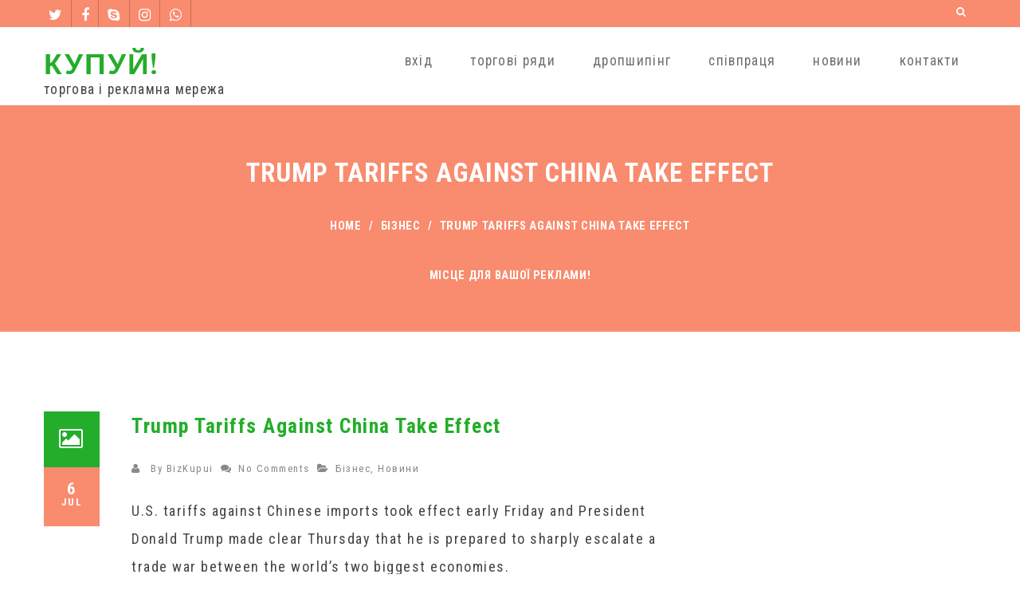

--- FILE ---
content_type: text/html; charset=UTF-8
request_url: https://kupui.com/news/2018/07/06/trump-tariffs-against-china-take-effect.html
body_size: 23238
content:
<!DOCTYPE html>
<!--[if IE 7]>
<html class="ie ie7" lang="en-US">
<![endif]-->
<!--[if IE 8]>
<html class="ie ie8" lang="en-US">
<![endif]-->
<!--[if !(IE 7) | !(IE 8)  ]><!-->
<html lang="en-US">
<!--<![endif]-->
<head>
	<meta charset="UTF-8" />
	<meta name="viewport" content="width=device-width, initial-scale=1.0, maximum-scale=1.0, user-scalable=no" />
	<link rel="pingback" href="https://kupui.com/xmlrpc.php" />
	<link rel="profile" href="http://gmpg.org/xfn/11" />
	<meta name='robots' content='index, follow, max-image-preview:large, max-snippet:-1, max-video-preview:-1' />
<!-- Jetpack Site Verification Tags -->
<meta name="google-site-verification" content="310vWKekw0uHUIK4MweL-_1ACkIayjz0xxLFLZLJyzU" />
<meta name="msvalidate.01" content="1C0ACB770FCEABF4EE2FAA4F1F4547B5" />
<meta name="p:domain_verify" content="9746842d26b4aaa34c1d1a5e3657551c" />
<meta name="facebook-domain-verification" content="1onadi44ynsaj5jzu4mf3wu4frwol5" />
<!-- Google tag (gtag.js) consent mode dataLayer added by Site Kit -->
<script type="text/javascript" id="google_gtagjs-js-consent-mode-data-layer">
/* <![CDATA[ */
window.dataLayer = window.dataLayer || [];function gtag(){dataLayer.push(arguments);}
gtag('consent', 'default', {"ad_personalization":"denied","ad_storage":"denied","ad_user_data":"denied","analytics_storage":"denied","functionality_storage":"denied","security_storage":"denied","personalization_storage":"denied","region":["AT","BE","BG","CH","CY","CZ","DE","DK","EE","ES","FI","FR","GB","GR","HR","HU","IE","IS","IT","LI","LT","LU","LV","MT","NL","NO","PL","PT","RO","SE","SI","SK"],"wait_for_update":500});
window._googlesitekitConsentCategoryMap = {"statistics":["analytics_storage"],"marketing":["ad_storage","ad_user_data","ad_personalization"],"functional":["functionality_storage","security_storage"],"preferences":["personalization_storage"]};
window._googlesitekitConsents = {"ad_personalization":"denied","ad_storage":"denied","ad_user_data":"denied","analytics_storage":"denied","functionality_storage":"denied","security_storage":"denied","personalization_storage":"denied","region":["AT","BE","BG","CH","CY","CZ","DE","DK","EE","ES","FI","FR","GB","GR","HR","HU","IE","IS","IT","LI","LT","LU","LV","MT","NL","NO","PL","PT","RO","SE","SI","SK"],"wait_for_update":500};
/* ]]> */
</script>
<!-- End Google tag (gtag.js) consent mode dataLayer added by Site Kit -->

	<!-- This site is optimized with the Yoast SEO plugin v26.7 - https://yoast.com/wordpress/plugins/seo/ -->
	<title>Trump Tariffs Against China Take Effect - КУПУЙ!</title>
	<link rel="canonical" href="https://kupui.com/news/2018/07/06/trump-tariffs-against-china-take-effect.html" />
	<meta property="og:locale" content="en_US" />
	<meta property="og:type" content="article" />
	<meta property="og:title" content="Trump Tariffs Against China Take Effect - КУПУЙ!" />
	<meta property="og:description" content="U.S. tariffs against Chinese imports took effect early Friday and President Donald Trump made clear Thursday that he is prepared to sharply escalate a trade war..." />
	<meta property="og:url" content="https://kupui.com/news/2018/07/06/trump-tariffs-against-china-take-effect.html" />
	<meta property="og:site_name" content="КУПУЙ!" />
	<meta property="article:publisher" content="https://www.facebook.com/sellinescom" />
	<meta property="article:published_time" content="2018-07-06T04:05:45+00:00" />
	<meta property="og:image" content="https://i0.wp.com/kupui.com/wp-content/uploads/2015/12/kupui-logo.png?fit=256%2C256&ssl=1" />
	<meta property="og:image:width" content="256" />
	<meta property="og:image:height" content="256" />
	<meta property="og:image:type" content="image/png" />
	<meta name="author" content="BizKupui" />
	<meta name="twitter:card" content="summary_large_image" />
	<meta name="twitter:creator" content="@wwwcostcom" />
	<meta name="twitter:site" content="@wwwcostcom" />
	<meta name="twitter:label1" content="Written by" />
	<meta name="twitter:data1" content="BizKupui" />
	<meta name="twitter:label2" content="Est. reading time" />
	<meta name="twitter:data2" content="2 minutes" />
	<script type="application/ld+json" class="yoast-schema-graph">{"@context":"https://schema.org","@graph":[{"@type":"Article","@id":"https://kupui.com/news/2018/07/06/trump-tariffs-against-china-take-effect.html#article","isPartOf":{"@id":"https://kupui.com/news/2018/07/06/trump-tariffs-against-china-take-effect.html"},"author":{"name":"BizKupui","@id":"https://kupui.com/#/schema/person/07e35dca6cf693690f1f2a02fc03412b"},"headline":"Trump Tariffs Against China Take Effect","datePublished":"2018-07-06T04:05:45+00:00","mainEntityOfPage":{"@id":"https://kupui.com/news/2018/07/06/trump-tariffs-against-china-take-effect.html"},"wordCount":363,"commentCount":0,"publisher":{"@id":"https://kupui.com/#organization"},"articleSection":["Бізнес","Новини"],"inLanguage":"en-US","potentialAction":[{"@type":"CommentAction","name":"Comment","target":["https://kupui.com/news/2018/07/06/trump-tariffs-against-china-take-effect.html#respond"]}]},{"@type":"WebPage","@id":"https://kupui.com/news/2018/07/06/trump-tariffs-against-china-take-effect.html","url":"https://kupui.com/news/2018/07/06/trump-tariffs-against-china-take-effect.html","name":"Trump Tariffs Against China Take Effect - КУПУЙ!","isPartOf":{"@id":"https://kupui.com/#website"},"datePublished":"2018-07-06T04:05:45+00:00","breadcrumb":{"@id":"https://kupui.com/news/2018/07/06/trump-tariffs-against-china-take-effect.html#breadcrumb"},"inLanguage":"en-US","potentialAction":[{"@type":"ReadAction","target":["https://kupui.com/news/2018/07/06/trump-tariffs-against-china-take-effect.html"]}]},{"@type":"BreadcrumbList","@id":"https://kupui.com/news/2018/07/06/trump-tariffs-against-china-take-effect.html#breadcrumb","itemListElement":[{"@type":"ListItem","position":1,"name":"Home","item":"https://kupui.com/"},{"@type":"ListItem","position":2,"name":"Trump Tariffs Against China Take Effect"}]},{"@type":"WebSite","@id":"https://kupui.com/#website","url":"https://kupui.com/","name":"КУПУЙ!","description":"торгова і рекламна мережа","publisher":{"@id":"https://kupui.com/#organization"},"alternateName":"KUPUI!","potentialAction":[{"@type":"SearchAction","target":{"@type":"EntryPoint","urlTemplate":"https://kupui.com/?s={search_term_string}"},"query-input":{"@type":"PropertyValueSpecification","valueRequired":true,"valueName":"search_term_string"}}],"inLanguage":"en-US"},{"@type":"Organization","@id":"https://kupui.com/#organization","name":"КУПУЙ!","alternateName":"KUPUI!","url":"https://kupui.com/","logo":{"@type":"ImageObject","inLanguage":"en-US","@id":"https://kupui.com/#/schema/logo/image/","url":"https://i0.wp.com/kupui.com/wp-content/uploads/2015/12/kupui-logo.png?fit=256%2C256&ssl=1","contentUrl":"https://i0.wp.com/kupui.com/wp-content/uploads/2015/12/kupui-logo.png?fit=256%2C256&ssl=1","width":256,"height":256,"caption":"КУПУЙ!"},"image":{"@id":"https://kupui.com/#/schema/logo/image/"},"sameAs":["https://www.facebook.com/sellinescom","https://x.com/wwwcostcom","https://www.instagram.com/kupuinet","https://www.youtube.com/@kupuicom"]},{"@type":"Person","@id":"https://kupui.com/#/schema/person/07e35dca6cf693690f1f2a02fc03412b","name":"BizKupui","image":{"@type":"ImageObject","inLanguage":"en-US","@id":"https://kupui.com/#/schema/person/image/","url":"https://secure.gravatar.com/avatar/ca343cce2b090049f76dd858c0283f381c9ec8fde8b5ec583d26aff0fbd750f8?s=96&d=robohash&r=g","contentUrl":"https://secure.gravatar.com/avatar/ca343cce2b090049f76dd858c0283f381c9ec8fde8b5ec583d26aff0fbd750f8?s=96&d=robohash&r=g","caption":"BizKupui"},"sameAs":["https://kupui.com/"],"url":"https://kupui.com/author/bizkupui"}]}</script>
	<!-- / Yoast SEO plugin. -->


<link rel='dns-prefetch' href='//cdn.chatway.app' />
<link rel='dns-prefetch' href='//www.googletagmanager.com' />
<link rel='dns-prefetch' href='//stats.wp.com' />
<link rel='dns-prefetch' href='//fonts.googleapis.com' />
<link rel='dns-prefetch' href='//v0.wordpress.com' />
<link rel='dns-prefetch' href='//jetpack.wordpress.com' />
<link rel='dns-prefetch' href='//s0.wp.com' />
<link rel='dns-prefetch' href='//public-api.wordpress.com' />
<link rel='dns-prefetch' href='//0.gravatar.com' />
<link rel='dns-prefetch' href='//1.gravatar.com' />
<link rel='dns-prefetch' href='//2.gravatar.com' />
<link rel='dns-prefetch' href='//widgets.wp.com' />
<link rel='dns-prefetch' href='//pagead2.googlesyndication.com' />
<link rel='preconnect' href='//i0.wp.com' />
<link rel='preconnect' href='//c0.wp.com' />
<link rel="alternate" type="application/rss+xml" title="КУПУЙ! &raquo; Feed" href="https://kupui.com/feed" />
<link rel="alternate" type="application/rss+xml" title="КУПУЙ! &raquo; Comments Feed" href="https://kupui.com/comments/feed" />
<link rel="alternate" type="application/rss+xml" title="КУПУЙ! &raquo; Trump Tariffs Against China Take Effect Comments Feed" href="https://kupui.com/news/2018/07/06/trump-tariffs-against-china-take-effect.html/feed" />
<link rel="alternate" title="oEmbed (JSON)" type="application/json+oembed" href="https://kupui.com/wp-json/oembed/1.0/embed?url=https%3A%2F%2Fkupui.com%2Fnews%2F2018%2F07%2F06%2Ftrump-tariffs-against-china-take-effect.html" />
<link rel="alternate" title="oEmbed (XML)" type="text/xml+oembed" href="https://kupui.com/wp-json/oembed/1.0/embed?url=https%3A%2F%2Fkupui.com%2Fnews%2F2018%2F07%2F06%2Ftrump-tariffs-against-china-take-effect.html&#038;format=xml" />
<style id='wp-img-auto-sizes-contain-inline-css' type='text/css'>
img:is([sizes=auto i],[sizes^="auto," i]){contain-intrinsic-size:3000px 1500px}
/*# sourceURL=wp-img-auto-sizes-contain-inline-css */
</style>
<link rel='stylesheet' id='jetpack_related-posts-css' href='https://c0.wp.com/p/jetpack/15.4/modules/related-posts/related-posts.css' type='text/css' media='all' />
<style id='wp-emoji-styles-inline-css' type='text/css'>

	img.wp-smiley, img.emoji {
		display: inline !important;
		border: none !important;
		box-shadow: none !important;
		height: 1em !important;
		width: 1em !important;
		margin: 0 0.07em !important;
		vertical-align: -0.1em !important;
		background: none !important;
		padding: 0 !important;
	}
/*# sourceURL=wp-emoji-styles-inline-css */
</style>
<style id='wp-block-library-inline-css' type='text/css'>
:root{--wp-block-synced-color:#7a00df;--wp-block-synced-color--rgb:122,0,223;--wp-bound-block-color:var(--wp-block-synced-color);--wp-editor-canvas-background:#ddd;--wp-admin-theme-color:#007cba;--wp-admin-theme-color--rgb:0,124,186;--wp-admin-theme-color-darker-10:#006ba1;--wp-admin-theme-color-darker-10--rgb:0,107,160.5;--wp-admin-theme-color-darker-20:#005a87;--wp-admin-theme-color-darker-20--rgb:0,90,135;--wp-admin-border-width-focus:2px}@media (min-resolution:192dpi){:root{--wp-admin-border-width-focus:1.5px}}.wp-element-button{cursor:pointer}:root .has-very-light-gray-background-color{background-color:#eee}:root .has-very-dark-gray-background-color{background-color:#313131}:root .has-very-light-gray-color{color:#eee}:root .has-very-dark-gray-color{color:#313131}:root .has-vivid-green-cyan-to-vivid-cyan-blue-gradient-background{background:linear-gradient(135deg,#00d084,#0693e3)}:root .has-purple-crush-gradient-background{background:linear-gradient(135deg,#34e2e4,#4721fb 50%,#ab1dfe)}:root .has-hazy-dawn-gradient-background{background:linear-gradient(135deg,#faaca8,#dad0ec)}:root .has-subdued-olive-gradient-background{background:linear-gradient(135deg,#fafae1,#67a671)}:root .has-atomic-cream-gradient-background{background:linear-gradient(135deg,#fdd79a,#004a59)}:root .has-nightshade-gradient-background{background:linear-gradient(135deg,#330968,#31cdcf)}:root .has-midnight-gradient-background{background:linear-gradient(135deg,#020381,#2874fc)}:root{--wp--preset--font-size--normal:16px;--wp--preset--font-size--huge:42px}.has-regular-font-size{font-size:1em}.has-larger-font-size{font-size:2.625em}.has-normal-font-size{font-size:var(--wp--preset--font-size--normal)}.has-huge-font-size{font-size:var(--wp--preset--font-size--huge)}.has-text-align-center{text-align:center}.has-text-align-left{text-align:left}.has-text-align-right{text-align:right}.has-fit-text{white-space:nowrap!important}#end-resizable-editor-section{display:none}.aligncenter{clear:both}.items-justified-left{justify-content:flex-start}.items-justified-center{justify-content:center}.items-justified-right{justify-content:flex-end}.items-justified-space-between{justify-content:space-between}.screen-reader-text{border:0;clip-path:inset(50%);height:1px;margin:-1px;overflow:hidden;padding:0;position:absolute;width:1px;word-wrap:normal!important}.screen-reader-text:focus{background-color:#ddd;clip-path:none;color:#444;display:block;font-size:1em;height:auto;left:5px;line-height:normal;padding:15px 23px 14px;text-decoration:none;top:5px;width:auto;z-index:100000}html :where(.has-border-color){border-style:solid}html :where([style*=border-top-color]){border-top-style:solid}html :where([style*=border-right-color]){border-right-style:solid}html :where([style*=border-bottom-color]){border-bottom-style:solid}html :where([style*=border-left-color]){border-left-style:solid}html :where([style*=border-width]){border-style:solid}html :where([style*=border-top-width]){border-top-style:solid}html :where([style*=border-right-width]){border-right-style:solid}html :where([style*=border-bottom-width]){border-bottom-style:solid}html :where([style*=border-left-width]){border-left-style:solid}html :where(img[class*=wp-image-]){height:auto;max-width:100%}:where(figure){margin:0 0 1em}html :where(.is-position-sticky){--wp-admin--admin-bar--position-offset:var(--wp-admin--admin-bar--height,0px)}@media screen and (max-width:600px){html :where(.is-position-sticky){--wp-admin--admin-bar--position-offset:0px}}

/*# sourceURL=wp-block-library-inline-css */
</style><link rel='stylesheet' id='wp-block-heading-css' href='https://c0.wp.com/c/6.9/wp-includes/blocks/heading/style.min.css' type='text/css' media='all' />
<link rel='stylesheet' id='wp-block-group-css' href='https://c0.wp.com/c/6.9/wp-includes/blocks/group/style.min.css' type='text/css' media='all' />
<link rel='stylesheet' id='wp-block-paragraph-css' href='https://c0.wp.com/c/6.9/wp-includes/blocks/paragraph/style.min.css' type='text/css' media='all' />
<style id='global-styles-inline-css' type='text/css'>
:root{--wp--preset--aspect-ratio--square: 1;--wp--preset--aspect-ratio--4-3: 4/3;--wp--preset--aspect-ratio--3-4: 3/4;--wp--preset--aspect-ratio--3-2: 3/2;--wp--preset--aspect-ratio--2-3: 2/3;--wp--preset--aspect-ratio--16-9: 16/9;--wp--preset--aspect-ratio--9-16: 9/16;--wp--preset--color--black: #000000;--wp--preset--color--cyan-bluish-gray: #abb8c3;--wp--preset--color--white: #ffffff;--wp--preset--color--pale-pink: #f78da7;--wp--preset--color--vivid-red: #cf2e2e;--wp--preset--color--luminous-vivid-orange: #ff6900;--wp--preset--color--luminous-vivid-amber: #fcb900;--wp--preset--color--light-green-cyan: #7bdcb5;--wp--preset--color--vivid-green-cyan: #00d084;--wp--preset--color--pale-cyan-blue: #8ed1fc;--wp--preset--color--vivid-cyan-blue: #0693e3;--wp--preset--color--vivid-purple: #9b51e0;--wp--preset--gradient--vivid-cyan-blue-to-vivid-purple: linear-gradient(135deg,rgb(6,147,227) 0%,rgb(155,81,224) 100%);--wp--preset--gradient--light-green-cyan-to-vivid-green-cyan: linear-gradient(135deg,rgb(122,220,180) 0%,rgb(0,208,130) 100%);--wp--preset--gradient--luminous-vivid-amber-to-luminous-vivid-orange: linear-gradient(135deg,rgb(252,185,0) 0%,rgb(255,105,0) 100%);--wp--preset--gradient--luminous-vivid-orange-to-vivid-red: linear-gradient(135deg,rgb(255,105,0) 0%,rgb(207,46,46) 100%);--wp--preset--gradient--very-light-gray-to-cyan-bluish-gray: linear-gradient(135deg,rgb(238,238,238) 0%,rgb(169,184,195) 100%);--wp--preset--gradient--cool-to-warm-spectrum: linear-gradient(135deg,rgb(74,234,220) 0%,rgb(151,120,209) 20%,rgb(207,42,186) 40%,rgb(238,44,130) 60%,rgb(251,105,98) 80%,rgb(254,248,76) 100%);--wp--preset--gradient--blush-light-purple: linear-gradient(135deg,rgb(255,206,236) 0%,rgb(152,150,240) 100%);--wp--preset--gradient--blush-bordeaux: linear-gradient(135deg,rgb(254,205,165) 0%,rgb(254,45,45) 50%,rgb(107,0,62) 100%);--wp--preset--gradient--luminous-dusk: linear-gradient(135deg,rgb(255,203,112) 0%,rgb(199,81,192) 50%,rgb(65,88,208) 100%);--wp--preset--gradient--pale-ocean: linear-gradient(135deg,rgb(255,245,203) 0%,rgb(182,227,212) 50%,rgb(51,167,181) 100%);--wp--preset--gradient--electric-grass: linear-gradient(135deg,rgb(202,248,128) 0%,rgb(113,206,126) 100%);--wp--preset--gradient--midnight: linear-gradient(135deg,rgb(2,3,129) 0%,rgb(40,116,252) 100%);--wp--preset--font-size--small: 13px;--wp--preset--font-size--medium: 20px;--wp--preset--font-size--large: 36px;--wp--preset--font-size--x-large: 42px;--wp--preset--spacing--20: 0.44rem;--wp--preset--spacing--30: 0.67rem;--wp--preset--spacing--40: 1rem;--wp--preset--spacing--50: 1.5rem;--wp--preset--spacing--60: 2.25rem;--wp--preset--spacing--70: 3.38rem;--wp--preset--spacing--80: 5.06rem;--wp--preset--shadow--natural: 6px 6px 9px rgba(0, 0, 0, 0.2);--wp--preset--shadow--deep: 12px 12px 50px rgba(0, 0, 0, 0.4);--wp--preset--shadow--sharp: 6px 6px 0px rgba(0, 0, 0, 0.2);--wp--preset--shadow--outlined: 6px 6px 0px -3px rgb(255, 255, 255), 6px 6px rgb(0, 0, 0);--wp--preset--shadow--crisp: 6px 6px 0px rgb(0, 0, 0);}:where(.is-layout-flex){gap: 0.5em;}:where(.is-layout-grid){gap: 0.5em;}body .is-layout-flex{display: flex;}.is-layout-flex{flex-wrap: wrap;align-items: center;}.is-layout-flex > :is(*, div){margin: 0;}body .is-layout-grid{display: grid;}.is-layout-grid > :is(*, div){margin: 0;}:where(.wp-block-columns.is-layout-flex){gap: 2em;}:where(.wp-block-columns.is-layout-grid){gap: 2em;}:where(.wp-block-post-template.is-layout-flex){gap: 1.25em;}:where(.wp-block-post-template.is-layout-grid){gap: 1.25em;}.has-black-color{color: var(--wp--preset--color--black) !important;}.has-cyan-bluish-gray-color{color: var(--wp--preset--color--cyan-bluish-gray) !important;}.has-white-color{color: var(--wp--preset--color--white) !important;}.has-pale-pink-color{color: var(--wp--preset--color--pale-pink) !important;}.has-vivid-red-color{color: var(--wp--preset--color--vivid-red) !important;}.has-luminous-vivid-orange-color{color: var(--wp--preset--color--luminous-vivid-orange) !important;}.has-luminous-vivid-amber-color{color: var(--wp--preset--color--luminous-vivid-amber) !important;}.has-light-green-cyan-color{color: var(--wp--preset--color--light-green-cyan) !important;}.has-vivid-green-cyan-color{color: var(--wp--preset--color--vivid-green-cyan) !important;}.has-pale-cyan-blue-color{color: var(--wp--preset--color--pale-cyan-blue) !important;}.has-vivid-cyan-blue-color{color: var(--wp--preset--color--vivid-cyan-blue) !important;}.has-vivid-purple-color{color: var(--wp--preset--color--vivid-purple) !important;}.has-black-background-color{background-color: var(--wp--preset--color--black) !important;}.has-cyan-bluish-gray-background-color{background-color: var(--wp--preset--color--cyan-bluish-gray) !important;}.has-white-background-color{background-color: var(--wp--preset--color--white) !important;}.has-pale-pink-background-color{background-color: var(--wp--preset--color--pale-pink) !important;}.has-vivid-red-background-color{background-color: var(--wp--preset--color--vivid-red) !important;}.has-luminous-vivid-orange-background-color{background-color: var(--wp--preset--color--luminous-vivid-orange) !important;}.has-luminous-vivid-amber-background-color{background-color: var(--wp--preset--color--luminous-vivid-amber) !important;}.has-light-green-cyan-background-color{background-color: var(--wp--preset--color--light-green-cyan) !important;}.has-vivid-green-cyan-background-color{background-color: var(--wp--preset--color--vivid-green-cyan) !important;}.has-pale-cyan-blue-background-color{background-color: var(--wp--preset--color--pale-cyan-blue) !important;}.has-vivid-cyan-blue-background-color{background-color: var(--wp--preset--color--vivid-cyan-blue) !important;}.has-vivid-purple-background-color{background-color: var(--wp--preset--color--vivid-purple) !important;}.has-black-border-color{border-color: var(--wp--preset--color--black) !important;}.has-cyan-bluish-gray-border-color{border-color: var(--wp--preset--color--cyan-bluish-gray) !important;}.has-white-border-color{border-color: var(--wp--preset--color--white) !important;}.has-pale-pink-border-color{border-color: var(--wp--preset--color--pale-pink) !important;}.has-vivid-red-border-color{border-color: var(--wp--preset--color--vivid-red) !important;}.has-luminous-vivid-orange-border-color{border-color: var(--wp--preset--color--luminous-vivid-orange) !important;}.has-luminous-vivid-amber-border-color{border-color: var(--wp--preset--color--luminous-vivid-amber) !important;}.has-light-green-cyan-border-color{border-color: var(--wp--preset--color--light-green-cyan) !important;}.has-vivid-green-cyan-border-color{border-color: var(--wp--preset--color--vivid-green-cyan) !important;}.has-pale-cyan-blue-border-color{border-color: var(--wp--preset--color--pale-cyan-blue) !important;}.has-vivid-cyan-blue-border-color{border-color: var(--wp--preset--color--vivid-cyan-blue) !important;}.has-vivid-purple-border-color{border-color: var(--wp--preset--color--vivid-purple) !important;}.has-vivid-cyan-blue-to-vivid-purple-gradient-background{background: var(--wp--preset--gradient--vivid-cyan-blue-to-vivid-purple) !important;}.has-light-green-cyan-to-vivid-green-cyan-gradient-background{background: var(--wp--preset--gradient--light-green-cyan-to-vivid-green-cyan) !important;}.has-luminous-vivid-amber-to-luminous-vivid-orange-gradient-background{background: var(--wp--preset--gradient--luminous-vivid-amber-to-luminous-vivid-orange) !important;}.has-luminous-vivid-orange-to-vivid-red-gradient-background{background: var(--wp--preset--gradient--luminous-vivid-orange-to-vivid-red) !important;}.has-very-light-gray-to-cyan-bluish-gray-gradient-background{background: var(--wp--preset--gradient--very-light-gray-to-cyan-bluish-gray) !important;}.has-cool-to-warm-spectrum-gradient-background{background: var(--wp--preset--gradient--cool-to-warm-spectrum) !important;}.has-blush-light-purple-gradient-background{background: var(--wp--preset--gradient--blush-light-purple) !important;}.has-blush-bordeaux-gradient-background{background: var(--wp--preset--gradient--blush-bordeaux) !important;}.has-luminous-dusk-gradient-background{background: var(--wp--preset--gradient--luminous-dusk) !important;}.has-pale-ocean-gradient-background{background: var(--wp--preset--gradient--pale-ocean) !important;}.has-electric-grass-gradient-background{background: var(--wp--preset--gradient--electric-grass) !important;}.has-midnight-gradient-background{background: var(--wp--preset--gradient--midnight) !important;}.has-small-font-size{font-size: var(--wp--preset--font-size--small) !important;}.has-medium-font-size{font-size: var(--wp--preset--font-size--medium) !important;}.has-large-font-size{font-size: var(--wp--preset--font-size--large) !important;}.has-x-large-font-size{font-size: var(--wp--preset--font-size--x-large) !important;}
/*# sourceURL=global-styles-inline-css */
</style>

<style id='classic-theme-styles-inline-css' type='text/css'>
/*! This file is auto-generated */
.wp-block-button__link{color:#fff;background-color:#32373c;border-radius:9999px;box-shadow:none;text-decoration:none;padding:calc(.667em + 2px) calc(1.333em + 2px);font-size:1.125em}.wp-block-file__button{background:#32373c;color:#fff;text-decoration:none}
/*# sourceURL=/wp-includes/css/classic-themes.min.css */
</style>
<link rel='stylesheet' id='foxeed-lite-style-css' href='https://kupui.com/wp-content/themes/foxeed-lite/style.css?ver=6.9' type='text/css' media='all' />
<link rel='stylesheet' id='animation-css' href='https://kupui.com/wp-content/themes/foxeed-lite/css/foxeed-animation.css?ver=1.0.5' type='text/css' media='all' />
<link rel='stylesheet' id='font-awesome-css' href='https://kupui.com/wp-content/themes/foxeed-lite/css/font-awesome.css?ver=1.0.5' type='text/css' media='all' />
<link rel='stylesheet' id='superfish-css' href='https://kupui.com/wp-content/themes/foxeed-lite/css/superfish.css?ver=1.0.5' type='text/css' media='all' />
<link rel='stylesheet' id='bootstrap-responsive-css' href='https://kupui.com/wp-content/themes/foxeed-lite/css/bootstrap-responsive.css?ver=1.0.5' type='text/css' media='all' />
<link rel='stylesheet' id='google-Fonts-Oxygen-css' href='//fonts.googleapis.com/css?family=Oxygen%3A400%2C700%2C300&#038;subset=latin%2Clatin-ext&#038;ver=1.0.5' type='text/css' media='all' />
<link rel='stylesheet' id='google-Fonts-RobotoCondensed-css' href='//fonts.googleapis.com/css?family=Roboto+Condensed%3A400%2C700italic%2C700%2C400italic%2C300italic%2C300&#038;subset=latin%2Ccyrillic-ext%2Cgreek-ext%2Cgreek%2Cvietnamese%2Clatin-ext%2Ccyrillic&#038;ver=1.0.5' type='text/css' media='all' />
<link rel='stylesheet' id='subscribe-modal-css-css' href='https://c0.wp.com/p/jetpack/15.4/modules/subscriptions/subscribe-modal/subscribe-modal.css' type='text/css' media='all' />
<link rel='stylesheet' id='jetpack-subscriptions-css' href='https://c0.wp.com/p/jetpack/15.4/_inc/build/subscriptions/subscriptions.min.css' type='text/css' media='all' />
<link rel='stylesheet' id='open-sans-css' href='https://fonts.googleapis.com/css?family=Open+Sans%3A300italic%2C400italic%2C600italic%2C300%2C400%2C600&#038;subset=latin%2Clatin-ext&#038;display=fallback&#038;ver=6.9' type='text/css' media='all' />
<link rel='stylesheet' id='jetpack_likes-css' href='https://c0.wp.com/p/jetpack/15.4/modules/likes/style.css' type='text/css' media='all' />
<link rel='stylesheet' id='sharedaddy-css' href='https://c0.wp.com/p/jetpack/15.4/modules/sharedaddy/sharing.css' type='text/css' media='all' />
<link rel='stylesheet' id='social-logos-css' href='https://c0.wp.com/p/jetpack/15.4/_inc/social-logos/social-logos.min.css' type='text/css' media='all' />
<script type="text/javascript" id="jetpack_related-posts-js-extra">
/* <![CDATA[ */
var related_posts_js_options = {"post_heading":"h4"};
//# sourceURL=jetpack_related-posts-js-extra
/* ]]> */
</script>
<script type="text/javascript" src="https://c0.wp.com/p/jetpack/15.4/_inc/build/related-posts/related-posts.min.js" id="jetpack_related-posts-js"></script>
<script type="text/javascript" src="https://c0.wp.com/c/6.9/wp-includes/js/jquery/jquery.min.js" id="jquery-core-js"></script>
<script type="text/javascript" src="https://c0.wp.com/c/6.9/wp-includes/js/jquery/jquery-migrate.min.js" id="jquery-migrate-js"></script>

<!-- Google tag (gtag.js) snippet added by Site Kit -->
<!-- Google Analytics snippet added by Site Kit -->
<script type="text/javascript" src="https://www.googletagmanager.com/gtag/js?id=GT-TQL98C6" id="google_gtagjs-js" async></script>
<script type="text/javascript" id="google_gtagjs-js-after">
/* <![CDATA[ */
window.dataLayer = window.dataLayer || [];function gtag(){dataLayer.push(arguments);}
gtag("set","linker",{"domains":["kupui.com"]});
gtag("js", new Date());
gtag("set", "developer_id.dZTNiMT", true);
gtag("config", "GT-TQL98C6", {"googlesitekit_post_type":"post"});
//# sourceURL=google_gtagjs-js-after
/* ]]> */
</script>
<link rel="https://api.w.org/" href="https://kupui.com/wp-json/" /><link rel="alternate" title="JSON" type="application/json" href="https://kupui.com/wp-json/wp/v2/posts/1293" /><link rel='shortlink' href='https://kupui.com/?p=1293' />
<meta name="generator" content="Site Kit by Google 1.170.0" />	<style>img#wpstats{display:none}</style>
		<style type="text/css">
	
	
	*::-moz-selection {
		background: #f98b6e;
		color:#fff;
	}
	::selection {
		background: #f98b6e;
		color: #fff;
	}
	/* Direct Primary Color */
	.section-heading, .foxeed-counter-h i, .error-txt, #sidebar .skt-blog-thumbnail i, .page-content-title, .nws-subscribe, .navigation #foxeed-paginate a, table thead th {
		color: #f98b6e;
	}
	
	/* Primary Color on Hover */	
	.foxeed-iconbox a:hover, .foxeed-iconbox a:hover .first-word, .post-title a:hover, .post-title a:hover .first-word, .foxeed-widget-container.mid-box a:hover {
		color: #f98b6e;
	}

	/* Direct Primary Background Color */
	#header-top, .bread-title-holder, .post-date, #wp-calendar tfoot, #wp-calendar a, #wp-calendar caption, a#backtop, .sktmenu-toggle, .navigation .alignleft a, .navigation .alignright a, #latest-news .owl-prev:before, #latest-news .owl-next:before, ul.horizontal-style li, .submitsearch, .comments-template .reply a, .filter li .selected, .img-404,.postformat-gallerycontrol-nav li a, form input[type="submit"], #searchform input[type="submit"] {
		background-color: #f98b6e;
	}

	/* Hover Primary Background Color + Misclleneous*/
	.tagcloud a:hover, .foxeed-header-image, #footer {
		border-color: #f98b6e;
	}

	#sidebar .social li a:hover, .widget_tag_cloud a:hover, .filter a:hover, .continue a:hover, .navigation .nav-previous:hover, .navigation .nav-next:hover {
		background-color: #f98b6e !important;
	}

	/* hrgb */
	#skenav ul ul a:hover{
		background-color: rgba(249,139,110,.7);
	}
	#skenav .foxeed-mob-menu ul a:hover{
		background-color: #f98b6e;
	}

/**************** SECONDARY COLOR *****************/
	/* Direct Secondary Color */
	#respond .comment-notes,	.foxeed-iconbox h4, #sidebar .news-date-meta, #sidebar .news-month-meta,#sidebar .news-title {
	 	color: #24ad2b;
	}
	
	a,.foxeed_widget ul ul li:hover:before,.foxeed_widget ul ul li:hover,.foxeed_widget ul ul li:hover a,.title a ,.skepost-meta a:hover, .post-tags a:hover,.entry-title a:hover,.readmore a:hover, .childpages li a, .foxeed_widget a,.foxeed_widget a:hover, .mid-box:hover .iconbox-icon i,.foxeed-widget-title, .reply a, a.comment-edit-link {
		text-decoration: none;
	}
	.single #content .title, #content .post-heading, .childpages li , .fullwidth-heading, #respond .required {
		color: #24ad2b;
	}
	#content .featured-image-shadow-box .fa {
		color: #24ad2b;
	}
	section > h1 {
		color: #24ad2b;
	}
	
	/* Hover Secondary Color */
	.skepost-meta .comments:hover .fa, .skepost-meta .author-name:hover .fa, .foxeed_widget ul ul li:hover > a, .skepost a:hover, blockquote a:hover, #footer a:hover,#footer li:hover > a, #wrapper .hsearch .hsearch-close:hover, #footer .third_wrapper a:hover, .foxeed-footer-container ul li:hover:before, .foxeed-footer-container ul li:hover a, .cont_nav_inner a:hover, .foxeed-widget-container a:hover, .skepost-meta a:hover{
		color: #24ad2b;
	}

	/* Direct Secondary Background Color */
	blockquote, .continue a, .post-icon, .navigation .nav-previous, .navigation .nav-next {
		background-color: #24ad2b;
	}

	/* Hover Secondary Background Color + Misclleneous */
	.foxeed-iconbox .iconbox-content h4 hr, form input[type="submit"]:hover, .foxeed-footer-container .tagcloud a:hover {
		border-color: #24ad2b;
	} 	
	input[type="submit"]:hover, input[type="button"]:hover, .submitsearch:hover , .navigation .alignleft a:hover, .navigation .alignright a:hover, a#backtop:hover, #latest-news .owl-prev:hover:before, #latest-news .owl-next:hover:before, #wp-calendar a:hover, #footer .tagcloud a:hover {
		background-color: #24ad2b !important;
	}
	#respond input[type="submit"]:hover, .comments-template .reply a:hover {
		background-color: #24ad2b;
	}
	.foxeed-iconbox.iconbox-top:hover .iconboxhover {
		background-color: #24ad2b;
	}
	
	body.custom-background {
		background-size: cover;
	}
	/*************** TOP HEADER **************/
		/*************** CUSTOM HEADER COLOR **************/
		/********************** MAIN NAVIGATION PERSISTENT **********************/
	.bread-title-holder a,.bread-title-holder .title, .bread-title-holder .title span, .cont_nav_inner a {  color: #;  }
			#front-our-services{
			background-image: url('https://kupui.com/wp-content/uploads/2015/12/kupui-coop.jpeg');
			padding: 55px 0;
			background-repeat: no-repeat;
			background-size: cover;
			background-position: center;
		}
		#front-our-services .top-title, #front-our-services .top-description, .iconbox-icon i, .iconbox-icon h4 a {
			color: #fff;
		}
		.top-style{
			border-top:1px solid #e3e3e3;
		}
		#front-our-services .foxeed-widget-container, .iconbox-content {
			color: #e3e3e3;
		}
	</style>
<!-- Google AdSense meta tags added by Site Kit -->
<meta name="google-adsense-platform-account" content="ca-host-pub-2644536267352236">
<meta name="google-adsense-platform-domain" content="sitekit.withgoogle.com">
<!-- End Google AdSense meta tags added by Site Kit -->

<!-- Google AdSense snippet added by Site Kit -->
<script type="text/javascript" async="async" src="https://pagead2.googlesyndication.com/pagead/js/adsbygoogle.js?client=ca-pub-8956482631151344&amp;host=ca-host-pub-2644536267352236" crossorigin="anonymous"></script>

<!-- End Google AdSense snippet added by Site Kit -->
<link rel="icon" href="https://i0.wp.com/kupui.com/wp-content/uploads/2015/12/kupui-logo.png?fit=32%2C32&#038;ssl=1" sizes="32x32" />
<link rel="icon" href="https://i0.wp.com/kupui.com/wp-content/uploads/2015/12/kupui-logo.png?fit=192%2C192&#038;ssl=1" sizes="192x192" />
<link rel="apple-touch-icon" href="https://i0.wp.com/kupui.com/wp-content/uploads/2015/12/kupui-logo.png?fit=180%2C180&#038;ssl=1" />
<meta name="msapplication-TileImage" content="https://i0.wp.com/kupui.com/wp-content/uploads/2015/12/kupui-logo.png?fit=256%2C256&#038;ssl=1" />
		<style type="text/css" id="wp-custom-css">
			#logo #site-title a {
    color: #24ad2b;
    display: block;
    font-size: 37px;
    font-weight: 900;
    line-height: 37px;
	  font-family: 'Oxygen', sans-serif;
	  text-decoration: none;
    text-transform: capitalize;
    -ms-word-wrap: break-word;
    word-wrap: break-word;
	  letter-spacing: 2px;
}



.top-title {
    color: #f98b6e;
    font-family: 'Oxygen', sans-serif;
    font-size: 28px;
	font-weight: 900;
    margin-bottom: 28px;
    line-height: 38px;
}


#front-our-services .top-title {
    color: #f98b6e;
    font-size: 35px;
    font-weight: 900;
    line-height: 35px;
}



a {
    text-decoration: none;
    color: #f98b6e;
}



h2 a {
	  color: #24ad2b;
    font-weight: 600;
    line-height: 30px;
    font-size: 20px;
}


#client-logos .item {
    background-color: #f98b6e;
    margin-bottom: 30px;
    color: #ffffff;
}


.bread-title-holder .title, .bread-title-holder .title span {
    color: #fff;
    font-size: 33px;
    font-weight: 600;
    line-height: 60px;
    margin-bottom: 20px;
	  letter-spacing: 1px;
}


.bread-title-holder a, .bread-title-holder span {
    color: #fff;
    font-weight: 600;
    font-size: 14.45px;
    letter-spacing: .7px;
}



.post-title a {
    color: #24ad2b;
    font-family: 'Roboto Condensed';
    font-size: 26px;
    line-height: 36px;
    font-weight: 600;
}


body {
    background: #fff;
    color: #444;
    font-family: 'Roboto Condensed';
    font-size: 17.45px;
    line-height: 30px;
    font-weight: 400;
	  letter-spacing: 1.3px;
}


#content {
    -ms-word-wrap: break-word;
    word-wrap: break-word;
    font-size: 18px;
	  line-height: 35px;
	  font-family: 'Roboto Condensed'; 
	  letter-spacing: 1.5px;
}


blockquote {
	background-color: #24ad2b;
	font-size: 17.5px;
	line-height: 35px;
	font-family: 'Roboto Condensed';  
	padding: 28px 30px 10px 50px;
	margin-right: 10px;
	margin-bottom: 10px;
	color: #fff;
	quotes: none;
	letter-spacing: 1px;
}


.skepost .continue {
    margin-top: 10px;
    text-align: left;
}


.continue a, .navigation .nav-previous, .navigation .nav-next {
    background-color: #f98b6e;
}


#jp-relatedposts .jp-relatedposts-items .jp-relatedposts-post .jp-relatedposts-post-title a {
	font-size: 17.5px;
	font-family: 'Roboto Condensed';
	line-height: 33px;
	font-weight: 600;
	letter-spacing: 1.5px;
	text-decoration: none;
}



#jp-relatedposts .jp-relatedposts-items p, #jp-relatedposts .jp-relatedposts-items-visual h4.jp-relatedposts-post-title {
  font-size: 17.5px;
	font-family: 'Roboto Condensed';
  line-height: 33px;
	letter-spacing: 1.5px;
  margin: 0;
  margin-bottom: 0px;
}



#jp-relatedposts .jp-relatedposts-items time {
  font-size: 14px;
	font-family: 'Roboto Condensed';
  line-height: 27px;
	letter-spacing: 1.3px;
  margin: 0;
  margin-bottom: 0px;
}


.navigation {
	font-size: 17px;
	line-height: 27px;
	font-family: 'Roboto Condensed';   
	overflow: hidden;
	margin-bottom: 30px;
}

#footer .third_wrapper {
	background-color: #232323;
	font-size: 13px;
	color: #fff;
	margin: 0 auto;
	padding: 25px 0 13px;
}

h3#comments-title, h3#reply-title {
	color: #000;
	font-size: 17px;
	font-weight: 400;
	font-family: 'Roboto Condensed';   
	margin-bottom: 10px;
}

.foxeed-widget-title {
    font-size: 18px;
	  font-weight: 600; 
    font-family: 'Roboto Condensed';
    color: #24ad2b;
	  letter-spacing: 1.3px;
}


.foxeed-widget-container a {
    margin: 1px 0 12px 13px;
    display: inline-block;
    max-width: 100%;
    font-size: 17px;
	  letter-spacing: 1.3px;
}


.widgets-list-layout .widgets-list-layout-blavatar {
    float: left;
    width: 200%;
    max-width: 80px;
    height: auto;
}



.post-date {
    background-color: #f98b6e;
    font-size: 13px;
    color: #fff;
    font-weight: 600;
    padding: 2px;
}


.foxeed-widget-container {
    margin: 40px 0 0 0;	  
}



.foxeed-widget p {
    margin: 12px 0 12px 13px;
    display: inline-block;
    max-width: 100%;
    font-size: 16px;
	  letter-spacing: 1.3px;
}



.foxeed-widget {
    margin: 12px 0 12px 13px;
    display: inline-block;
    max-width: 100%;
    font-size: 16px;
	  letter-spacing: 1.3px;
}




.wp-block-button__link {
    color: #fff;
    background-color: #f98b6e;
    border-radius: 9999px;
    box-shadow: none;
    cursor: pointer;
    display: inline-block;
    font-size: 15.5px;
    font-weight: 600;
    letter-spacing: 1px;
    padding: calc(0.667em + 2px) calc(1.333em + 2px);
    text-align: center;
    text-decoration: none;
    overflow-wrap: break-word;
    box-sizing: border-box;
}



pre, code {
background: transparent;
color: transparent;
font-family: 'Farro', sans-serif;
font-size: .01px;
line-height: .01px;
margin-bottom: .01px;
max-width: 0.01%;
overflow: auto;
padding: .01px;
}



.user-content pre {
    background: transparent;
    padding: .01px;
    position: relative;
    margin: 0 0 0 0;
}
		</style>
		<link rel='stylesheet' id='jetpack-block-subscriptions-css' href='https://kupui.com/wp-content/plugins/jetpack/_inc/blocks/subscriptions/view.css?minify=false&#038;ver=15.4' type='text/css' media='all' />
</head>
  <body class="wp-singular post-template-default single single-post postid-1293 single-format-standard wp-theme-foxeed-lite" >
	<div id="wrapper" class="skepage">
		<div id="header_wrap">
			<!-- Head Topbar Section Starts -->
			<div id="header-top" class="clearfix">
				<div class="container">      
					<div class="row-fluid"> 
						<!-- Head Topbar Left Section Starts -->
						<div class="span8 social_icon">
						<!-- Social Links Section -->
								<ul class="clearfix">
																			<li class="twitter-icon"><a target="_blank" href="https://www.youtube.com/@kupuicom"><span class="fa fa-twitter" title="twitter"></span></a></li>
																			<li class="facebook-icon"><a target="_blank" href="https://kupui.com/category/trade-rows"><span class="fa fa-facebook" title="facebook"></span></a></li>
																			<li class="skype-icon"><a target="_blank" href="https://kupui.com/contact-kupui"><span class="fa fa-skype" title="skype"></span></a></li>
																			<li class="instagram-icon"><a target="_blank" href="https://www.instagram.com/kupuinet"><span class="fa fa-instagram" title="instagram"></span></a></li>
																			<li class="whatsapp-icon"><a target="_blank" href="https://kupui.com/category/technology"><span class="fa fa-whatsapp" title="whatsapp"></span></a></li>
																	</ul>
						</div>
						<!-- Social Links Section -->
						<!-- Head Topbar Left Section Ends -->

						<!-- Head Topbar Right Section Starts -->
						<div class="span4 language-flags">
							<!-- Language Flag Icons Section Ends -->
							<div class="hsearch" > <form method="get" id="searchform" class="searchform" action="https://kupui.com/">
	<input type="text" value="" placeholder="Search" name="s" id="searchbox" class="searchinput" />
	<i class="fa fa-search submitsearch"></i>
</form> </div>
						</div>
						<!-- Head Topbar Right Section Ends -->
					</div>
					
				</div>
			</div>
			<!-- Head Topbar Section Ends -->

			<!-- Head Navigation Section Starts-->
			<div id="header-nav" class="skehead-headernav clearfix">
				<div class="glow">
					<div id="skehead">
						<div class="container">      
							<div class="row-fluid header-inner">      
								<!-- #logo -->
								<div id="logo" class="span4">
																		<!-- #description -->
										<div id="site-title" class="logo_desp logo_inner">
											<a href="https://kupui.com/" title="КУПУЙ!" >КУПУЙ!</a>
											<div id="site-description">торгова і рекламна мережа</div>
										</div>
									<!-- #description -->
																	</div>
								<!-- #logo -->
								
								<!-- .top-nav-menu --> 
								<div class="top-nav-menu span8">
										<div id="skenav" class="foxeed-menu"><ul id="menu-main" class="menu"><li id="menu-item-526" class="menu-item menu-item-type-custom menu-item-object-custom menu-item-home menu-item-has-children menu-item-526"><a href="https://kupui.com/">вхід</a>
<ul class="sub-menu">
	<li id="menu-item-51495" class="menu-item menu-item-type-post_type menu-item-object-page menu-item-51495"><a href="https://kupui.com/order">замовляй</a></li>
</ul>
</li>
<li id="menu-item-35" class="menu-item menu-item-type-taxonomy menu-item-object-category menu-item-has-children menu-item-35"><a href="https://kupui.com/category/trade-rows">торгові ряди</a>
<ul class="sub-menu">
	<li id="menu-item-42353" class="menu-item menu-item-type-custom menu-item-object-custom menu-item-42353"><a href="https://kupui.com/tag/cars">автомобілі</a></li>
	<li id="menu-item-43397" class="menu-item menu-item-type-custom menu-item-object-custom menu-item-43397"><a href="https://kupui.com/tag/domains">домени</a></li>
	<li id="menu-item-42352" class="menu-item menu-item-type-custom menu-item-object-custom menu-item-42352"><a href="https://kupui.com/tag/real-estate">нерухомість</a></li>
	<li id="menu-item-42329" class="menu-item menu-item-type-custom menu-item-object-custom menu-item-42329"><a href="https://kupui.com/tag/laptops">ноутбуки</a></li>
	<li id="menu-item-43831" class="menu-item menu-item-type-custom menu-item-object-custom menu-item-43831"><a href="https://kupui.com/tag/smart-clock">смарт-гаджети</a></li>
	<li id="menu-item-42339" class="menu-item menu-item-type-custom menu-item-object-custom menu-item-42339"><a href="https://kupui.com/tag/tv">телевізори</a></li>
	<li id="menu-item-42330" class="menu-item menu-item-type-custom menu-item-object-custom menu-item-42330"><a href="https://kupui.com/tag/phones">телефони</a></li>
	<li id="menu-item-44149" class="menu-item menu-item-type-custom menu-item-object-custom menu-item-44149"><a href="https://kupui.com/tag/phone-numbers">телефонні номери</a></li>
</ul>
</li>
<li id="menu-item-60294" class="menu-item menu-item-type-post_type menu-item-object-page menu-item-60294"><a href="https://kupui.com/kupui-dropshipping-partnership">дропшипінг</a></li>
<li id="menu-item-7598" class="menu-item menu-item-type-post_type menu-item-object-page menu-item-7598"><a href="https://kupui.com/contact-kupui">співпраця</a></li>
<li id="menu-item-36" class="menu-item menu-item-type-taxonomy menu-item-object-category current-post-ancestor current-menu-parent current-post-parent menu-item-has-children menu-item-36"><a href="https://kupui.com/category/news">новини</a>
<ul class="sub-menu">
	<li id="menu-item-580" class="menu-item menu-item-type-taxonomy menu-item-object-category current-post-ancestor current-menu-parent current-post-parent menu-item-580"><a href="https://kupui.com/category/business">бізнес</a></li>
	<li id="menu-item-581" class="menu-item menu-item-type-taxonomy menu-item-object-category menu-item-581"><a href="https://kupui.com/category/economy">економіка</a></li>
	<li id="menu-item-582" class="menu-item menu-item-type-taxonomy menu-item-object-category menu-item-582"><a href="https://kupui.com/category/technology">технології</a></li>
</ul>
</li>
<li id="menu-item-40" class="menu-item menu-item-type-post_type menu-item-object-page menu-item-40"><a href="https://kupui.com/contact-kupui">контакти</a></li>
</ul></div>								</div>
								<!-- .top-nav-menu --> 
							</div>
						</div>
					</div>
					<!-- #skehead -->
				</div>
				<!-- glow --> 
			</div>
			<!-- Head Navigation Section Ends-->
			<div class="header-clone"></div>

		</div>
		<!-- #header-wrap -->

	<!-- header image section -->
  	<!-- header image -->
<div class="foxeed-header-image">
	<img alt="КУПУЙ!" class="ad-slider-image"  src="https://kupui.com/wp-content/uploads/2019/08/header-kupui.jpg" width="1600" height="600" />
</div>
	
	<div id="main" class="clearfix">
<div class="main-wrapper-item">
	
<!-- BreadCrumb Section // -->
<div class="bread-title-holder">
	<div class="container">
		<div class="row-fluid">
			<div class="container_inner clearfix">
				<h1 class="title">Trump Tariffs Against China Take Effect</h1>
				<div class="cont_nav"><div class="cont_nav_inner"><p><a href="https://kupui.com//">Home</a>&nbsp;<span class="foxeed-breadcrumbs-separator"> / </span>&nbsp;<a href="https://kupui.com/category/business">Бізнес</a>&nbsp;<span class="foxeed-breadcrumbs-separator"> / </span>&nbsp;<span>Trump Tariffs Against China Take Effect</span></p></div></div>		

			</div>
		</div>
	</div>
	
<br><a target="_blank" href="https://kupui.com/contact-kupui" rel="nofollow"><b>місце для вашої реклами!</b></a>	
	
</div>	
<!-- \\ BreadCrumb Section -->
	
<div class="container post-wrap">
	<div class="row-fluid">
		<div id="container" class="span8">
			<div id="content">  
					<div class="post" id="post-1293">
					  <div class="single_post_wrap">
						
						<div class="post_inner_wrap clearfix">
							<div class="post-header-wrap clearfix">
    <div class="meta-left">
        <div class="post-icon">
            <i class="fa fa-picture-o"></i>
        </div>
        <div class="post-date">
            <span class="meta-date">6</span>
            <span class="meta-month">Jul</span>
        </div>
    </div>
    <div class="meta-right">
        <h2 class="post-title">
            <a class="news-title" href="https://kupui.com/news/2018/07/06/trump-tariffs-against-china-take-effect.html" title="Trump Tariffs Against China Take Effect">Trump Tariffs Against China Take Effect</a>
        </h2>
        <div class="skepost-meta clearfix">
            <span class="author-name"><i class="fa fa-user"></i> By <a href="https://kupui.com/author/bizkupui" title="Posts by BizKupui" rel="author">BizKupui</a>&nbsp;</span>
            <span class="comments"><i class="fa fa-comments"></i><a href="https://kupui.com/news/2018/07/06/trump-tariffs-against-china-take-effect.html#respond">No Comments </a></span>
                        <span class="category">&nbsp;<i class="fa fa-folder-open"></i><a href="https://kupui.com/category/business" rel="category tag">Бізнес</a>, <a href="https://kupui.com/category/news" rel="category tag">Новини</a></span>
        </div>
    </div>
</div>							<!-- skepost-meta -->
					        <div class="skepost">
								<p>U.S. tariffs against Chinese imports took effect early Friday and President Donald Trump made clear Thursday that he is prepared to sharply escalate a trade war between the world’s two biggest economies.</p>
<p>The administration started imposing tariffs at 12:01 a.m. Eastern time Friday on $34 billion worth of Chinese imports, a first step in what could become an accelerating series of tariffs. China has promised a swift retaliatory strike on an equal amount of U.S. goods. </p>
<p>China responds</p>
<p>Shortly after the tariffs took effect, China said it is “forced to make a necessary counterattack” to a U.S. tariff hike on billions of dollars of Chinese goods but gave no immediate details of possible retaliation.</p>
<p> </p>
<p>The Commerce Ministry on Friday criticized Washington for “trade bullying” following the tariff hike that took effect at noon Beijing time in a spiraling dispute over technology policy that companies worry could chill global economic growth.</p>
<p> </p>
<p>A ministry statement said, “the Chinese side promised not to fire the first shot, but to defend the core interests of the country and people, it is forced to make a necessary counterattack.”</p>
<p> </p>
<p>Beijing earlier released a list of American goods targeted for possible tariff hikes including soybeans, electric cars and whiskey.</p>
<p>Hostilities could grow</p>
<p>Trump discussed the trade war Thursday with journalists who flew with him to Montana for a campaign rally. The president said U.S. tariffs on an additional $16 billion in Chinese goods are set to take effect in two weeks. </p>
<p> </p>
<p>After that, the hostilities could intensify: Trump said the U.S. is ready to target an additional $200 billion in Chinese imports — and then $300 billion more — if Beijing refuses to yield to U.S. demands and continues to retaliate.</p>
<p>That would bring the total of targeted Chinese goods to potentially $550 billion, which is more than the $506 billion in goods that China actually shipped to the United States last year.</p>
<p> </p>
<p>The Trump administration has argued that China has deployed predatory tactics in a push to overtake U.S. technological dominance. These tactics include cyber-theft as well as requiring American companies to hand over technology in exchange for access to China’s market.<br />
<a target="_blank" href="https://www.voanews.com/a/trump-tariffs-china/4470206.html" rel="nofollow"> &#8230;</a></p>
<div class="sharedaddy sd-sharing-enabled"><div class="robots-nocontent sd-block sd-social sd-social-icon sd-sharing"><div class="sd-content"><ul><li class="share-telegram"><a rel="nofollow noopener noreferrer"
				data-shared="sharing-telegram-1293"
				class="share-telegram sd-button share-icon no-text"
				href="https://kupui.com/news/2018/07/06/trump-tariffs-against-china-take-effect.html?share=telegram"
				target="_blank"
				aria-labelledby="sharing-telegram-1293"
				>
				<span id="sharing-telegram-1293" hidden>Click to share on Telegram (Opens in new window)</span>
				<span>Telegram</span>
			</a></li><li class="share-jetpack-whatsapp"><a rel="nofollow noopener noreferrer"
				data-shared="sharing-whatsapp-1293"
				class="share-jetpack-whatsapp sd-button share-icon no-text"
				href="https://kupui.com/news/2018/07/06/trump-tariffs-against-china-take-effect.html?share=jetpack-whatsapp"
				target="_blank"
				aria-labelledby="sharing-whatsapp-1293"
				>
				<span id="sharing-whatsapp-1293" hidden>Click to share on WhatsApp (Opens in new window)</span>
				<span>WhatsApp</span>
			</a></li><li class="share-mastodon"><a rel="nofollow noopener noreferrer"
				data-shared="sharing-mastodon-1293"
				class="share-mastodon sd-button share-icon no-text"
				href="https://kupui.com/news/2018/07/06/trump-tariffs-against-china-take-effect.html?share=mastodon"
				target="_blank"
				aria-labelledby="sharing-mastodon-1293"
				>
				<span id="sharing-mastodon-1293" hidden>Click to share on Mastodon (Opens in new window)</span>
				<span>Mastodon</span>
			</a></li><li class="share-pinterest"><a rel="nofollow noopener noreferrer"
				data-shared="sharing-pinterest-1293"
				class="share-pinterest sd-button share-icon no-text"
				href="https://kupui.com/news/2018/07/06/trump-tariffs-against-china-take-effect.html?share=pinterest"
				target="_blank"
				aria-labelledby="sharing-pinterest-1293"
				>
				<span id="sharing-pinterest-1293" hidden>Click to share on Pinterest (Opens in new window)</span>
				<span>Pinterest</span>
			</a></li><li class="share-nextdoor"><a rel="nofollow noopener noreferrer"
				data-shared="sharing-nextdoor-1293"
				class="share-nextdoor sd-button share-icon no-text"
				href="https://kupui.com/news/2018/07/06/trump-tariffs-against-china-take-effect.html?share=nextdoor"
				target="_blank"
				aria-labelledby="sharing-nextdoor-1293"
				>
				<span id="sharing-nextdoor-1293" hidden>Click to share on Nextdoor (Opens in new window)</span>
				<span>Nextdoor</span>
			</a></li><li class="share-facebook"><a rel="nofollow noopener noreferrer"
				data-shared="sharing-facebook-1293"
				class="share-facebook sd-button share-icon no-text"
				href="https://kupui.com/news/2018/07/06/trump-tariffs-against-china-take-effect.html?share=facebook"
				target="_blank"
				aria-labelledby="sharing-facebook-1293"
				>
				<span id="sharing-facebook-1293" hidden>Click to share on Facebook (Opens in new window)</span>
				<span>Facebook</span>
			</a></li><li class="share-x"><a rel="nofollow noopener noreferrer"
				data-shared="sharing-x-1293"
				class="share-x sd-button share-icon no-text"
				href="https://kupui.com/news/2018/07/06/trump-tariffs-against-china-take-effect.html?share=x"
				target="_blank"
				aria-labelledby="sharing-x-1293"
				>
				<span id="sharing-x-1293" hidden>Click to share on X (Opens in new window)</span>
				<span>X</span>
			</a></li><li class="share-end"></li></ul></div></div></div>
<div id='jp-relatedposts' class='jp-relatedposts' >
	
</div>
<a target="_blank" href="https://kupui.com/contact-us" rel="nofollow" style="font-weight:normal;font-style: italic;font-size:13px;">your ads here</a><br>	
								
								<br />
																					        </div>
					        <!-- skepost -->
				        </div>
				      </div>
				      <!-- single-post-wrap -->

						<div class="navigation"> 
							<span class="nav-previous"><i class="fa fa-angle-left"></i> <a href="https://kupui.com/news/2018/07/06/california-senators-reach-agreement-on-net-neutrality-bill.html" rel="prev">California Senators Reach Agreement on Net Neutrality Bill</a></span>							<span class="nav-next"><a href="https://kupui.com/news/2018/07/06/wto-urges-nations-to-ease-trade-tensions.html" rel="next">WTO Urges Nations to Ease Trade Tensions</a> <i class="fa fa-angle-right"></i></span> 
						</div>

						<div class="clearfix"></div>
						<div class="comments-template">
							

<!-- You can start editing here. -->

<div id="commentsbox">
		<div id="comment-form">
		
		<div id="respond" class="comment-respond">
			<h3 id="reply-title" class="comment-reply-title">реагуйте:<small><a rel="nofollow" id="cancel-comment-reply-link" href="/news/2018/07/06/trump-tariffs-against-china-take-effect.html#respond" style="display:none;">Cancel reply</a></small></h3>			<form id="commentform" class="comment-form">
				<iframe
					title="Comment Form"
					src="https://jetpack.wordpress.com/jetpack-comment/?blogid=103510229&#038;postid=1293&#038;comment_registration=0&#038;require_name_email=1&#038;stc_enabled=1&#038;stb_enabled=1&#038;show_avatars=1&#038;avatar_default=robohash&#038;greeting=%D1%80%D0%B5%D0%B0%D0%B3%D1%83%D0%B9%D1%82%D0%B5%3A&#038;jetpack_comments_nonce=47095608a5&#038;greeting_reply=Leave+a+Reply+to+%25s&#038;color_scheme=light&#038;lang=en_US&#038;jetpack_version=15.4&#038;iframe_unique_id=1&#038;show_cookie_consent=10&#038;has_cookie_consent=0&#038;is_current_user_subscribed=0&#038;token_key=%3Bnormal%3B&#038;sig=c691bf82642397d13d7b3da4329b1c53ce613a9b#parent=https%3A%2F%2Fkupui.com%2Fnews%2F2018%2F07%2F06%2Ftrump-tariffs-against-china-take-effect.html"
											name="jetpack_remote_comment"
						style="width:100%; height: 430px; border:0;"
										class="jetpack_remote_comment"
					id="jetpack_remote_comment"
					sandbox="allow-same-origin allow-top-navigation allow-scripts allow-forms allow-popups"
				>
									</iframe>
									<!--[if !IE]><!-->
					<script>
						document.addEventListener('DOMContentLoaded', function () {
							var commentForms = document.getElementsByClassName('jetpack_remote_comment');
							for (var i = 0; i < commentForms.length; i++) {
								commentForms[i].allowTransparency = false;
								commentForms[i].scrolling = 'no';
							}
						});
					</script>
					<!--<![endif]-->
							</form>
		</div>

		
		<input type="hidden" name="comment_parent" id="comment_parent" value="" />

			</div>
</div>						</div>
					</div>
				<!-- post -->
											</div><!-- content --> 
		</div><!-- container --> 

		<!-- Sidebar -->
		<div id="sidebar" class="span4">
			<ul class="skeside">
	<li id="custom_html-33" class="widget_text foxeed-widget-container widget_custom_html"><div class="textwidget custom-html-widget"><iframe width="150" height="250" src="https://www.youtube.com/embed/vzk_VHqNIvI?si=u1K2tMo95Crih2fr" title="YouTube video player" frameborder="1" allow="accelerometer; autoplay; clipboard-write; encrypted-media; gyroscope; picture-in-picture; web-share" referrerpolicy="strict-origin-when-cross-origin" allowfullscreen></iframe></div></li>
		<li id="recent-posts-3" class="foxeed-widget-container widget_recent_entries">
		<h3 class="foxeed-widget-title">актуальне</h3>
		<ul>
											<li>
					<a href="https://kupui.com/trade-rows/2026/01/24/ultra-thin-unisex-smartwatch-wireless-calls.html">Ультратонкий унісекс смарт-годинник, HD-дисплей</a>
											<span class="post-date">01/24/2026</span>
									</li>
											<li>
					<a href="https://kupui.com/trade-rows/2026/01/24/smart-watch-3d-curved-screen-wireless-calls.html">Розумний годинник з вигнутим 3D екраном</a>
											<span class="post-date">01/24/2026</span>
									</li>
											<li>
					<a href="https://kupui.com/trade-rows/2026/01/24/smart-ring-made-stainless-steel-features-rating.html">Розумне кільце, фітнес-трекер, сумісне з iPhone, Android</a>
											<span class="post-date">01/24/2026</span>
									</li>
					</ul>

		</li><li id="custom_html-27" class="widget_text foxeed-widget-container widget_custom_html"><div class="textwidget custom-html-widget"><a href="https://domain.mno8.net/c/4630703/581169/9560" target="_blank" id="581169"><img src="//a.impactradius-go.com/display-ad/9560-581169" border="0" alt="" width="210" height="175"/></a><img height="0" width="0" src="https://imp.pxf.io/i/4630703/581169/9560" style="position:absolute;visibility:hidden;" border="0" /></div></li><li id="blog_subscription-2" class="foxeed-widget-container widget_blog_subscription jetpack_subscription_widget"><h3 class="foxeed-widget-title">новини на email</h3>
			<div class="wp-block-jetpack-subscriptions__container">
			<form action="#" method="post" accept-charset="utf-8" id="subscribe-blog-blog_subscription-2"
				data-blog="103510229"
				data-post_access_level="everybody" >
									<div id="subscribe-text"><p>введіть свою email адресу щоб підписатися і першими отримувати свіжі новини</p>
</div>
										<p id="subscribe-email">
						<label id="jetpack-subscribe-label"
							class="screen-reader-text"
							for="subscribe-field-blog_subscription-2">
							ваш email						</label>
						<input type="email" name="email" autocomplete="email" required="required"
																					value=""
							id="subscribe-field-blog_subscription-2"
							placeholder="ваш email"
						/>
					</p>

					<p id="subscribe-submit"
											>
						<input type="hidden" name="action" value="subscribe"/>
						<input type="hidden" name="source" value="https://kupui.com/news/2018/07/06/trump-tariffs-against-china-take-effect.html"/>
						<input type="hidden" name="sub-type" value="widget"/>
						<input type="hidden" name="redirect_fragment" value="subscribe-blog-blog_subscription-2"/>
						<input type="hidden" id="_wpnonce" name="_wpnonce" value="3bfb33965f" /><input type="hidden" name="_wp_http_referer" value="/news/2018/07/06/trump-tariffs-against-china-take-effect.html" />						<button type="submit"
															class="wp-block-button__link"
																					name="jetpack_subscriptions_widget"
						>
							підписатися						</button>
					</p>
							</form>
						</div>
			
</li></ul>
<!-- skeside -->		</div>
		<!-- Sidebar --> 

	</div>
 </div>
</div>
	<div class="clearfix"></div>
</div>
<!-- #main --> 

<!-- #footer -->
<div id="footer" class="foxeed-section">
	<div class="container">
		<div class="row-fluid">
			<div class="second_wrapper">
				<ul class="skeside footer-skeside">
					<div id="custom_html-28" class="widget_text foxeed-footer-container span4 foxeed-widget-container widget_custom_html"><div class="textwidget custom-html-widget"><div align=center><a href="https://namecheap.pxf.io/c/4630703/1184157/5618" target="_blank" id="1184157"><img src="//a.impactradius-go.com/display-ad/5618-1184157" border="0" alt="" width="190" height="158"/></a><img height="0" width="0" src="https://namecheap.pxf.io/i/4630703/1184157/5618" style="position:absolute;visibility:hidden;" border="0" /></div><br></div></div><div id="custom_html-24" class="widget_text foxeed-footer-container span4 foxeed-widget-container widget_custom_html"><div class="textwidget custom-html-widget"><div align="center"><a target="_blank" href="https://aprowler.com/"><img data-recalc-dims="1" src="https://i0.wp.com/news.pravdaua.com/Prowler.jpg?resize=190%2C158&#038;ssl=1" width="190" height="158" alt="Ads" border="1"/></a></div></div></div><div id="custom_html-29" class="widget_text foxeed-footer-container span4 foxeed-widget-container widget_custom_html"><div class="textwidget custom-html-widget"><div align=center><a href="https://spaceship.sjv.io/c/4630703/1825576/21274" target="_blank" id="1825576"><img src="//a.impactradius-go.com/display-ad/21274-1825576" border="0" alt="" width="190" height="158"/></a><img height="0" width="0" src="https://imp.pxf.io/i/4630703/1825576/21274" style="position:absolute;visibility:hidden;" border="0" /></div></div></div>				</ul>
				<div class="clearfix"></div>
			</div><!-- second_wrapper -->
		</div>
	</div>

	<div class="third_wrapper">
		<div class="container">
			<div class="row-fluid">
								<div class="copyright span6">&copy; &nbsp;2026&nbsp;&nbsp;Copyright&nbsp;&nbsp;<a href="https://kupui.com/"><b>КУПУЙ</b></a>&nbsp;&nbsp;All rights reserved &middot; <a href="https://kupui.com/contact-kupui" title="Співпраця з КУПУЙ!">Співпраця</a></div>
				<div class="owner span6"><a target="_blank" href="https://dmnsa.com/" title="DMNSA">dmnsa member</a> &middot; <a target="_blank" href="http://pravdaua.com/" title="Мережа Правди">мережа правди</a> &middot; <a target="_blank" href="http://wwwcost.com/" title="Платформа">платформа</a> &middot; <a target="_blank" href="https://sellines.com/" title="SeLLines">sellines</a> &middot; <a target="_blank" href="https://meneedit.com/" title="MeNeedIt">meneedit</a></div>
				<div class="clearfix"></div>
			</div>
		</div>
	</div><!-- third_wrapper --> 
</div>
<!-- #footer -->

</div>
<!-- #wrapper -->
<a href="JavaScript:void(0);" title="Back To Top" id="backtop"></a>
<script type="speculationrules">
{"prefetch":[{"source":"document","where":{"and":[{"href_matches":"/*"},{"not":{"href_matches":["/wp-*.php","/wp-admin/*","/wp-content/uploads/*","/wp-content/*","/wp-content/plugins/*","/wp-content/themes/foxeed-lite/*","/*\\?(.+)"]}},{"not":{"selector_matches":"a[rel~=\"nofollow\"]"}},{"not":{"selector_matches":".no-prefetch, .no-prefetch a"}}]},"eagerness":"conservative"}]}
</script>
					<div class="jetpack-subscribe-modal">
						<div class="jetpack-subscribe-modal__modal-content">
								
	<div class="wp-block-group has-border-color" style="border-color:#dddddd;border-width:1px;margin-top:0;margin-bottom:0;padding-top:32px;padding-right:32px;padding-bottom:32px;padding-left:32px"><div class="wp-block-group__inner-container is-layout-constrained wp-container-core-group-is-layout-c99f67bc wp-block-group-is-layout-constrained">

	
		<h2 class="wp-block-heading has-text-align-center" style="margin-top:4px;margin-bottom:10px;font-size:26px;font-style:normal;font-weight:600">Discover more from КУПУЙ!</h2>
		

		
		<p class='has-text-align-center' style='margin-top:4px;margin-bottom:1em;font-size:15px'>Subscribe now to keep reading and get access to the full archive.</p>
		

			<div class="wp-block-jetpack-subscriptions__supports-newline is-style-compact wp-block-jetpack-subscriptions">
		<div class="wp-block-jetpack-subscriptions__container is-not-subscriber">
							<form
					action="https://wordpress.com/email-subscriptions"
					method="post"
					accept-charset="utf-8"
					data-blog="103510229"
					data-post_access_level="everybody"
					data-subscriber_email=""
					id="subscribe-blog-2"
				>
					<div class="wp-block-jetpack-subscriptions__form-elements">
												<p id="subscribe-email">
							<label
								id="subscribe-field-2-label"
								for="subscribe-field-2"
								class="screen-reader-text"
							>
								Type your email…							</label>
							<input
									required="required"
									type="email"
									name="email"
									autocomplete="email"
									
									style="font-size: 16px;padding: 15px 23px 15px 23px;border-radius: 50px;border-width: 1px;"
									placeholder="Type your email…"
									value=""
									id="subscribe-field-2"
									title="Please fill in this field."
								/>						</p>
												<p id="subscribe-submit"
													>
							<input type="hidden" name="action" value="subscribe"/>
							<input type="hidden" name="blog_id" value="103510229"/>
							<input type="hidden" name="source" value="https://kupui.com/news/2018/07/06/trump-tariffs-against-china-take-effect.html"/>
							<input type="hidden" name="sub-type" value="subscribe-block"/>
							<input type="hidden" name="app_source" value="subscribe-modal"/>
							<input type="hidden" name="redirect_fragment" value="subscribe-blog-2"/>
							<input type="hidden" name="lang" value="en_US"/>
							<input type="hidden" id="_wpnonce" name="_wpnonce" value="3bfb33965f" /><input type="hidden" name="_wp_http_referer" value="/news/2018/07/06/trump-tariffs-against-china-take-effect.html" /><input type="hidden" name="post_id" value="1293"/>							<button type="submit"
																	class="wp-block-button__link"
																									style="font-size: 16px;padding: 15px 23px 15px 23px;margin: 0; margin-left: 10px;border-radius: 50px;border-width: 1px;"
																name="jetpack_subscriptions_widget"
							>
								Subscribe							</button>
						</p>
					</div>
				</form>
								</div>
	</div>
	

		
		<p class="has-text-align-center jetpack-subscribe-modal__close" style="margin-top:20px;margin-bottom:0;font-size:14px"><a href="#">Continue reading</a></p>
		
	</div></div>
							</div>
					</div>
			
	<script type="text/javascript">
		window.WPCOM_sharing_counts = {"https://kupui.com/news/2018/07/06/trump-tariffs-against-china-take-effect.html":1293};
	</script>
						<script type="text/javascript" id="chatway-script-js-extra">
/* <![CDATA[ */
var wpChatwaySettings = {"widgetId":"kkuqWNjRlqok","emailId":"","userId":"","token":"","userName":""};
//# sourceURL=chatway-script-js-extra
/* ]]> */
</script>
<script type="text/javascript" src="https://cdn.chatway.app/widget.js?include%5B0%5D=faqs&amp;ver=517aaadcb606366b0c22#038;id=kkuqWNjRlqok" id="chatway-script-js"></script>
<script type="text/javascript" id="chatway-frontend-js-extra">
/* <![CDATA[ */
var chatwaySettings = {"ajaxURL":"https://kupui.com/wp-admin/admin-ajax.php","widgetId":"kkuqWNjRlqok","nonce":"2050557804"};
//# sourceURL=chatway-frontend-js-extra
/* ]]> */
</script>
<script type="text/javascript" src="https://kupui.com/wp-content/plugins/chatway-live-chat/assets/js/frontend.js?ver=302744dc226a23cbd4ee" id="chatway-frontend-js" defer="defer" data-wp-strategy="defer"></script>
<script type="text/javascript" src="https://kupui.com/wp-content/themes/foxeed-lite/js/custom.js?ver=1.0" id="componentssimple_slide-js"></script>
<script type="text/javascript" src="https://c0.wp.com/c/6.9/wp-includes/js/comment-reply.min.js" id="comment-reply-js" async="async" data-wp-strategy="async" fetchpriority="low"></script>
<script type="text/javascript" src="https://c0.wp.com/c/6.9/wp-includes/js/hoverIntent.min.js" id="hoverIntent-js"></script>
<script type="text/javascript" src="https://kupui.com/wp-content/themes/foxeed-lite/js/superfish.js?ver=1" id="superfish-js"></script>
<script type="text/javascript" src="https://kupui.com/wp-content/themes/foxeed-lite/js/cbpAnimatedHeader.js?ver=1" id="AnimatedHeader-js"></script>
<script type="text/javascript" src="https://kupui.com/wp-content/themes/foxeed-lite/js/waypoints.js?ver=1.0" id="waypoints-js"></script>
<script type="text/javascript" src="https://c0.wp.com/c/6.9/wp-includes/js/dist/dom-ready.min.js" id="wp-dom-ready-js"></script>
<script type="text/javascript" id="subscribe-modal-js-js-extra">
/* <![CDATA[ */
var Jetpack_Subscriptions = {"modalLoadTime":"60000","modalScrollThreshold":"50","modalInterval":"86400000"};
//# sourceURL=subscribe-modal-js-js-extra
/* ]]> */
</script>
<script type="text/javascript" src="https://c0.wp.com/p/jetpack/15.4/modules/subscriptions/subscribe-modal/subscribe-modal.js" id="subscribe-modal-js-js"></script>
<script type="text/javascript" src="https://kupui.com/wp-content/plugins/google-site-kit/dist/assets/js/googlesitekit-consent-mode-bc2e26cfa69fcd4a8261.js" id="googlesitekit-consent-mode-js"></script>
<script type="text/javascript" src="https://c0.wp.com/p/jetpack/15.4/modules/likes/queuehandler.js" id="jetpack_likes_queuehandler-js"></script>
<script type="text/javascript" id="jetpack-stats-js-before">
/* <![CDATA[ */
_stq = window._stq || [];
_stq.push([ "view", {"v":"ext","blog":"103510229","post":"1293","tz":"1","srv":"kupui.com","j":"1:15.4"} ]);
_stq.push([ "clickTrackerInit", "103510229", "1293" ]);
//# sourceURL=jetpack-stats-js-before
/* ]]> */
</script>
<script type="text/javascript" src="https://stats.wp.com/e-202604.js" id="jetpack-stats-js" defer="defer" data-wp-strategy="defer"></script>
<script type="text/javascript" id="jetpack-blocks-assets-base-url-js-before">
/* <![CDATA[ */
var Jetpack_Block_Assets_Base_Url="https://kupui.com/wp-content/plugins/jetpack/_inc/blocks/";
//# sourceURL=jetpack-blocks-assets-base-url-js-before
/* ]]> */
</script>
<script type="text/javascript" src="https://c0.wp.com/c/6.9/wp-includes/js/dist/vendor/wp-polyfill.min.js" id="wp-polyfill-js"></script>
<script type="text/javascript" src="https://kupui.com/wp-content/plugins/jetpack/_inc/blocks/subscriptions/view.js?minify=false&amp;ver=15.4" id="jetpack-block-subscriptions-js" defer="defer" data-wp-strategy="defer"></script>
<script type="text/javascript" id="sharing-js-js-extra">
/* <![CDATA[ */
var sharing_js_options = {"lang":"en","counts":"1","is_stats_active":"1"};
//# sourceURL=sharing-js-js-extra
/* ]]> */
</script>
<script type="text/javascript" src="https://c0.wp.com/p/jetpack/15.4/_inc/build/sharedaddy/sharing.min.js" id="sharing-js-js"></script>
<script type="text/javascript" id="sharing-js-js-after">
/* <![CDATA[ */
var windowOpen;
			( function () {
				function matches( el, sel ) {
					return !! (
						el.matches && el.matches( sel ) ||
						el.msMatchesSelector && el.msMatchesSelector( sel )
					);
				}

				document.body.addEventListener( 'click', function ( event ) {
					if ( ! event.target ) {
						return;
					}

					var el;
					if ( matches( event.target, 'a.share-telegram' ) ) {
						el = event.target;
					} else if ( event.target.parentNode && matches( event.target.parentNode, 'a.share-telegram' ) ) {
						el = event.target.parentNode;
					}

					if ( el ) {
						event.preventDefault();

						// If there's another sharing window open, close it.
						if ( typeof windowOpen !== 'undefined' ) {
							windowOpen.close();
						}
						windowOpen = window.open( el.getAttribute( 'href' ), 'wpcomtelegram', 'menubar=1,resizable=1,width=450,height=450' );
						return false;
					}
				} );
			} )();
var windowOpen;
			( function () {
				function matches( el, sel ) {
					return !! (
						el.matches && el.matches( sel ) ||
						el.msMatchesSelector && el.msMatchesSelector( sel )
					);
				}

				document.body.addEventListener( 'click', function ( event ) {
					if ( ! event.target ) {
						return;
					}

					var el;
					if ( matches( event.target, 'a.share-mastodon' ) ) {
						el = event.target;
					} else if ( event.target.parentNode && matches( event.target.parentNode, 'a.share-mastodon' ) ) {
						el = event.target.parentNode;
					}

					if ( el ) {
						event.preventDefault();

						// If there's another sharing window open, close it.
						if ( typeof windowOpen !== 'undefined' ) {
							windowOpen.close();
						}
						windowOpen = window.open( el.getAttribute( 'href' ), 'wpcommastodon', 'menubar=1,resizable=1,width=460,height=400' );
						return false;
					}
				} );
			} )();
var windowOpen;
			( function () {
				function matches( el, sel ) {
					return !! (
						el.matches && el.matches( sel ) ||
						el.msMatchesSelector && el.msMatchesSelector( sel )
					);
				}

				document.body.addEventListener( 'click', function ( event ) {
					if ( ! event.target ) {
						return;
					}

					var el;
					if ( matches( event.target, 'a.share-facebook' ) ) {
						el = event.target;
					} else if ( event.target.parentNode && matches( event.target.parentNode, 'a.share-facebook' ) ) {
						el = event.target.parentNode;
					}

					if ( el ) {
						event.preventDefault();

						// If there's another sharing window open, close it.
						if ( typeof windowOpen !== 'undefined' ) {
							windowOpen.close();
						}
						windowOpen = window.open( el.getAttribute( 'href' ), 'wpcomfacebook', 'menubar=1,resizable=1,width=600,height=400' );
						return false;
					}
				} );
			} )();
var windowOpen;
			( function () {
				function matches( el, sel ) {
					return !! (
						el.matches && el.matches( sel ) ||
						el.msMatchesSelector && el.msMatchesSelector( sel )
					);
				}

				document.body.addEventListener( 'click', function ( event ) {
					if ( ! event.target ) {
						return;
					}

					var el;
					if ( matches( event.target, 'a.share-x' ) ) {
						el = event.target;
					} else if ( event.target.parentNode && matches( event.target.parentNode, 'a.share-x' ) ) {
						el = event.target.parentNode;
					}

					if ( el ) {
						event.preventDefault();

						// If there's another sharing window open, close it.
						if ( typeof windowOpen !== 'undefined' ) {
							windowOpen.close();
						}
						windowOpen = window.open( el.getAttribute( 'href' ), 'wpcomx', 'menubar=1,resizable=1,width=600,height=350' );
						return false;
					}
				} );
			} )();
//# sourceURL=sharing-js-js-after
/* ]]> */
</script>
<script id="wp-emoji-settings" type="application/json">
{"baseUrl":"https://s.w.org/images/core/emoji/17.0.2/72x72/","ext":".png","svgUrl":"https://s.w.org/images/core/emoji/17.0.2/svg/","svgExt":".svg","source":{"concatemoji":"https://kupui.com/wp-includes/js/wp-emoji-release.min.js?ver=6.9"}}
</script>
<script type="module">
/* <![CDATA[ */
/*! This file is auto-generated */
const a=JSON.parse(document.getElementById("wp-emoji-settings").textContent),o=(window._wpemojiSettings=a,"wpEmojiSettingsSupports"),s=["flag","emoji"];function i(e){try{var t={supportTests:e,timestamp:(new Date).valueOf()};sessionStorage.setItem(o,JSON.stringify(t))}catch(e){}}function c(e,t,n){e.clearRect(0,0,e.canvas.width,e.canvas.height),e.fillText(t,0,0);t=new Uint32Array(e.getImageData(0,0,e.canvas.width,e.canvas.height).data);e.clearRect(0,0,e.canvas.width,e.canvas.height),e.fillText(n,0,0);const a=new Uint32Array(e.getImageData(0,0,e.canvas.width,e.canvas.height).data);return t.every((e,t)=>e===a[t])}function p(e,t){e.clearRect(0,0,e.canvas.width,e.canvas.height),e.fillText(t,0,0);var n=e.getImageData(16,16,1,1);for(let e=0;e<n.data.length;e++)if(0!==n.data[e])return!1;return!0}function u(e,t,n,a){switch(t){case"flag":return n(e,"\ud83c\udff3\ufe0f\u200d\u26a7\ufe0f","\ud83c\udff3\ufe0f\u200b\u26a7\ufe0f")?!1:!n(e,"\ud83c\udde8\ud83c\uddf6","\ud83c\udde8\u200b\ud83c\uddf6")&&!n(e,"\ud83c\udff4\udb40\udc67\udb40\udc62\udb40\udc65\udb40\udc6e\udb40\udc67\udb40\udc7f","\ud83c\udff4\u200b\udb40\udc67\u200b\udb40\udc62\u200b\udb40\udc65\u200b\udb40\udc6e\u200b\udb40\udc67\u200b\udb40\udc7f");case"emoji":return!a(e,"\ud83e\u1fac8")}return!1}function f(e,t,n,a){let r;const o=(r="undefined"!=typeof WorkerGlobalScope&&self instanceof WorkerGlobalScope?new OffscreenCanvas(300,150):document.createElement("canvas")).getContext("2d",{willReadFrequently:!0}),s=(o.textBaseline="top",o.font="600 32px Arial",{});return e.forEach(e=>{s[e]=t(o,e,n,a)}),s}function r(e){var t=document.createElement("script");t.src=e,t.defer=!0,document.head.appendChild(t)}a.supports={everything:!0,everythingExceptFlag:!0},new Promise(t=>{let n=function(){try{var e=JSON.parse(sessionStorage.getItem(o));if("object"==typeof e&&"number"==typeof e.timestamp&&(new Date).valueOf()<e.timestamp+604800&&"object"==typeof e.supportTests)return e.supportTests}catch(e){}return null}();if(!n){if("undefined"!=typeof Worker&&"undefined"!=typeof OffscreenCanvas&&"undefined"!=typeof URL&&URL.createObjectURL&&"undefined"!=typeof Blob)try{var e="postMessage("+f.toString()+"("+[JSON.stringify(s),u.toString(),c.toString(),p.toString()].join(",")+"));",a=new Blob([e],{type:"text/javascript"});const r=new Worker(URL.createObjectURL(a),{name:"wpTestEmojiSupports"});return void(r.onmessage=e=>{i(n=e.data),r.terminate(),t(n)})}catch(e){}i(n=f(s,u,c,p))}t(n)}).then(e=>{for(const n in e)a.supports[n]=e[n],a.supports.everything=a.supports.everything&&a.supports[n],"flag"!==n&&(a.supports.everythingExceptFlag=a.supports.everythingExceptFlag&&a.supports[n]);var t;a.supports.everythingExceptFlag=a.supports.everythingExceptFlag&&!a.supports.flag,a.supports.everything||((t=a.source||{}).concatemoji?r(t.concatemoji):t.wpemoji&&t.twemoji&&(r(t.twemoji),r(t.wpemoji)))});
//# sourceURL=https://kupui.com/wp-includes/js/wp-emoji-loader.min.js
/* ]]> */
</script>
		<script type="text/javascript">
			(function () {
				const iframe = document.getElementById( 'jetpack_remote_comment' );
								const watchReply = function() {
					// Check addComment._Jetpack_moveForm to make sure we don't monkey-patch twice.
					if ( 'undefined' !== typeof addComment && ! addComment._Jetpack_moveForm ) {
						// Cache the Core function.
						addComment._Jetpack_moveForm = addComment.moveForm;
						const commentParent = document.getElementById( 'comment_parent' );
						const cancel = document.getElementById( 'cancel-comment-reply-link' );

						function tellFrameNewParent ( commentParentValue ) {
							const url = new URL( iframe.src );
							if ( commentParentValue ) {
								url.searchParams.set( 'replytocom', commentParentValue )
							} else {
								url.searchParams.delete( 'replytocom' );
							}
							if( iframe.src !== url.href ) {
								iframe.src = url.href;
							}
						};

						cancel.addEventListener( 'click', function () {
							tellFrameNewParent( false );
						} );

						addComment.moveForm = function ( _, parentId ) {
							tellFrameNewParent( parentId );
							return addComment._Jetpack_moveForm.apply( null, arguments );
						};
					}
				}
				document.addEventListener( 'DOMContentLoaded', watchReply );
				// In WP 6.4+, the script is loaded asynchronously, so we need to wait for it to load before we monkey-patch the functions it introduces.
				document.querySelector('#comment-reply-js')?.addEventListener( 'load', watchReply );

								
				const commentIframes = document.getElementsByClassName('jetpack_remote_comment');

				window.addEventListener('message', function(event) {
					if (event.origin !== 'https://jetpack.wordpress.com') {
						return;
					}

					if (!event?.data?.iframeUniqueId && !event?.data?.height) {
						return;
					}

					const eventDataUniqueId = event.data.iframeUniqueId;

					// Change height for the matching comment iframe
					for (let i = 0; i < commentIframes.length; i++) {
						const iframe = commentIframes[i];
						const url = new URL(iframe.src);
						const iframeUniqueIdParam = url.searchParams.get('iframe_unique_id');
						if (iframeUniqueIdParam == event.data.iframeUniqueId) {
							iframe.style.height = event.data.height + 'px';
							return;
						}
					}
				});
			})();
		</script>
		</body>
</html>

--- FILE ---
content_type: text/html; charset=utf-8
request_url: https://www.google.com/recaptcha/api2/aframe
body_size: 269
content:
<!DOCTYPE HTML><html><head><meta http-equiv="content-type" content="text/html; charset=UTF-8"></head><body><script nonce="6_VdMytvZDHTB9XS9JQn4w">/** Anti-fraud and anti-abuse applications only. See google.com/recaptcha */ try{var clients={'sodar':'https://pagead2.googlesyndication.com/pagead/sodar?'};window.addEventListener("message",function(a){try{if(a.source===window.parent){var b=JSON.parse(a.data);var c=clients[b['id']];if(c){var d=document.createElement('img');d.src=c+b['params']+'&rc='+(localStorage.getItem("rc::a")?sessionStorage.getItem("rc::b"):"");window.document.body.appendChild(d);sessionStorage.setItem("rc::e",parseInt(sessionStorage.getItem("rc::e")||0)+1);localStorage.setItem("rc::h",'1769318820311');}}}catch(b){}});window.parent.postMessage("_grecaptcha_ready", "*");}catch(b){}</script></body></html>